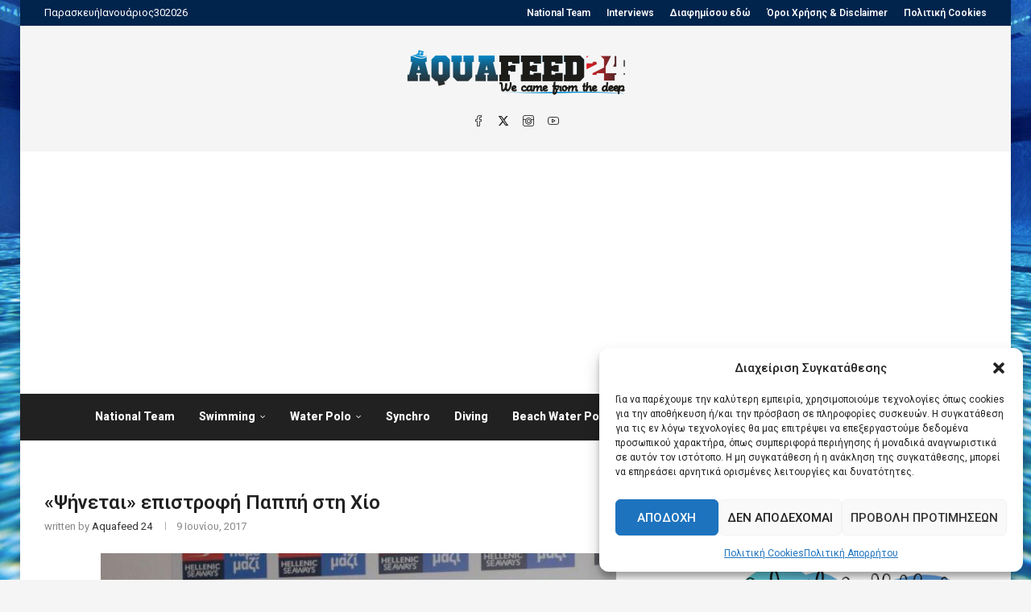

--- FILE ---
content_type: text/html; charset=utf-8
request_url: https://www.google.com/recaptcha/api2/aframe
body_size: -86
content:
<!DOCTYPE HTML><html><head><meta http-equiv="content-type" content="text/html; charset=UTF-8"></head><body><script nonce="iqLje4sazF-dt-HPVM4W7w">/** Anti-fraud and anti-abuse applications only. See google.com/recaptcha */ try{var clients={'sodar':'https://pagead2.googlesyndication.com/pagead/sodar?'};window.addEventListener("message",function(a){try{if(a.source===window.parent){var b=JSON.parse(a.data);var c=clients[b['id']];if(c){var d=document.createElement('img');d.src=c+b['params']+'&rc='+(localStorage.getItem("rc::a")?sessionStorage.getItem("rc::b"):"");window.document.body.appendChild(d);sessionStorage.setItem("rc::e",parseInt(sessionStorage.getItem("rc::e")||0)+1);localStorage.setItem("rc::h",'1769779523593');}}}catch(b){}});window.parent.postMessage("_grecaptcha_ready", "*");}catch(b){}</script></body></html>